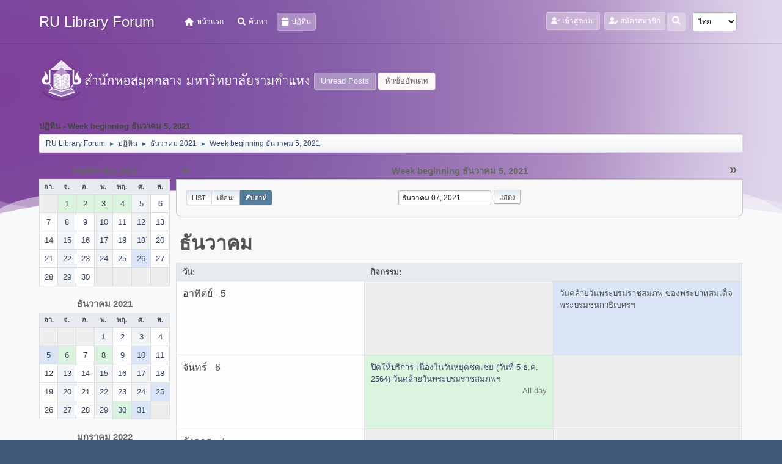

--- FILE ---
content_type: text/html; charset=UTF-8
request_url: https://www.lib.ru.ac.th/forum/index.php?PHPSESSID=3ck61953b8edc3afp1mo0iqg06&action=calendar;viewweek;year=2021;month=12;day=7
body_size: 6878
content:
<!DOCTYPE html>
<html lang="th-TH">
<head>
	<meta charset="UTF-8">
<script type='text/javascript' src='https://www.lib.ru.ac.th/js-google-analytic-inc.js'></script>
	<link rel="stylesheet" href="https://www.lib.ru.ac.th/forum/Themes/Steyle-V2/css/minified_b42c905d208b934dd9cc565838dab764.css?smf212_1719916198">
	<link rel="stylesheet" href="https://use.fontawesome.com/releases/v6.0.0/css/all.css">
	<style>
	img.avatar { max-width: 65px !important; max-height: 65px !important; }
	
	</style>
	<script>
		var smf_theme_url = "https://www.lib.ru.ac.th/forum/Themes/Steyle-V2";
		var smf_default_theme_url = "https://www.lib.ru.ac.th/forum/Themes/default";
		var smf_images_url = "https://www.lib.ru.ac.th/forum/Themes/Steyle-V2/images";
		var smf_smileys_url = "http://www.lib.ru.ac.th/forum/Smileys";
		var smf_smiley_sets = "default,classic,aaron,akyhne,fugue,alienine";
		var smf_smiley_sets_default = "default";
		var smf_avatars_url = "https://www.lib.ru.ac.th/forum/avatars";
		var smf_scripturl = "https://www.lib.ru.ac.th/forum/index.php?PHPSESSID=3ck61953b8edc3afp1mo0iqg06&amp;";
		var smf_iso_case_folding = false;
		var smf_charset = "UTF-8";
		var smf_session_id = "1e915e9ff8e6162b1a2f6cc483f19e77";
		var smf_session_var = "c02b08c";
		var smf_member_id = 0;
		var ajax_notification_text = 'กำลังโหลด...';
		var help_popup_heading_text = 'A little lost? Let me explain:';
		var banned_text = 'ขออภัย, บุคคลทั่วไป คุณถูกแบนจากการใช้บอร์ดนี้';
		var smf_txt_expand = 'Expand';
		var smf_txt_shrink = 'Shrink';
		var smf_quote_expand = false;
		var allow_xhjr_credentials = false;
	</script>
	<script src="https://code.jquery.com/jquery-3.6.0.min.js"></script>
	<script src="https://www.lib.ru.ac.th/forum/Themes/default/scripts/jquery-ui.datepicker.min.js?smf212_1719916198" defer></script>
	<script src="https://www.lib.ru.ac.th/forum/Themes/default/scripts/jquery.datepair.min.js?smf212_1719916198" defer></script>
	<script src="https://www.lib.ru.ac.th/forum/Themes/Steyle-V2/scripts/minified_a9e39a0858d30fbb6740ace26b7dcdae.js?smf212_1719916198"></script>
	<script>
	var smf_you_sure ='คุณแน่ใจหรือไม่?';
	</script>
	<title>ปฏิทิน - Week beginning ธันวาคม 5, 2021</title>
	<meta name="viewport" content="width=device-width, initial-scale=1">
	<meta property="og:site_name" content="RU Library Forum">
	<meta property="og:title" content="ปฏิทิน - Week beginning ธันวาคม 5, 2021">
	<meta property="og:description" content="ปฏิทิน - Week beginning ธันวาคม 5, 2021">
	<meta name="description" content="ปฏิทิน - Week beginning ธันวาคม 5, 2021">
	<meta name="theme-color" content="#557EA0">
	<meta name="robots" content="noindex">
	<link rel="help" href="https://www.lib.ru.ac.th/forum/index.php?PHPSESSID=3ck61953b8edc3afp1mo0iqg06&amp;action=help">
	<link rel="contents" href="https://www.lib.ru.ac.th/forum/index.php?PHPSESSID=3ck61953b8edc3afp1mo0iqg06&amp;">
	<link rel="search" href="https://www.lib.ru.ac.th/forum/index.php?PHPSESSID=3ck61953b8edc3afp1mo0iqg06&amp;action=search">
	<link rel="stylesheet" type="text/css" href="https://www.lib.ru.ac.th/forum/Themes/default/css/BBCode-YouTube2.css" />
</head>
<body id="chrome" class="action_calendar">
		<div class="custom-shape-divider-bottom-1660155424">
    <svg data-name="Layer 1" xmlns="http://www.w3.org/2000/svg" viewBox="0 0 1200 120" preserveAspectRatio="none">
        <path d="M0,0V46.29c47.79,22.2,103.59,32.17,158,28,70.36-5.37,136.33-33.31,206.8-37.5C438.64,32.43,512.34,53.67,583,72.05c69.27,18,138.3,24.88,209.4,13.08,36.15-6,69.85-17.84,104.45-29.34C989.49,25,1113-14.29,1200,52.47V0Z" opacity=".25" class="shape-fill"></path>
        <path d="M0,0V15.81C13,36.92,27.64,56.86,47.69,72.05,99.41,111.27,165,111,224.58,91.58c31.15-10.15,60.09-26.07,89.67-39.8,40.92-19,84.73-46,130.83-49.67,36.26-2.85,70.9,9.42,98.6,31.56,31.77,25.39,62.32,62,103.63,73,40.44,10.79,81.35-6.69,119.13-24.28s75.16-39,116.92-43.05c59.73-5.85,113.28,22.88,168.9,38.84,30.2,8.66,59,6.17,87.09-7.5,22.43-10.89,48-26.93,60.65-49.24V0Z" opacity=".5" class="shape-fill"></path>
        <path d="M0,0V5.63C149.93,59,314.09,71.32,475.83,42.57c43-7.64,84.23-20.12,127.61-26.46,59-8.63,112.48,12.24,165.56,35.4C827.93,77.22,886,95.24,951.2,90c86.53-7,172.46-45.71,248.8-84.81V0Z" class="shape-fill"></path>
    </svg>
</div>
<div id="footerfix">
	<div id="top_section" class="p-nav">
		<div class="inner_wrap p-nav-inner">
		<div class="p-header-logo p-header-logo--image">
			<h1 class="forumtitle">
                            <a class="horizontal-logo text-left" href="https://www.lib.ru.ac.th/forum/index.php?PHPSESSID=3ck61953b8edc3afp1mo0iqg06&amp;"><span class="h4 font-weight-bold align-self-center mb-0 ml-auto">RU Library Forum</span></a>
		    </h1>
			</div>
				<a class="mobile_user_menu">
					<span class="menu_icon"></span>
				</a>
				<div id="main_menu">
					<div id="mobile_user_menu" class="popup_container">
						<div class="popup_window description">
							<div class="popup_heading">Main Menu
								<a href="javascript:void(0);" class="main_icons hide_popup"></a>
							</div>
							
					<ul class="dropmenu menu_nav">
						<li class="button_home">
							<a href="https://www.lib.ru.ac.th/forum/index.php?PHPSESSID=3ck61953b8edc3afp1mo0iqg06&amp;">
								<i class="fa fa-home fa-lg"></i><span class="textmenu">หน้าแรก</span>
							</a>
						</li>
						<li class="button_search">
							<a href="https://www.lib.ru.ac.th/forum/index.php?PHPSESSID=3ck61953b8edc3afp1mo0iqg06&amp;action=search">
								<i class="fa fa-search fa-lg"></i><span class="textmenu">ค้นหา</span>
							</a>
						</li>
						<li class="button_calendar">
							<a class="active" href="https://www.lib.ru.ac.th/forum/index.php?PHPSESSID=3ck61953b8edc3afp1mo0iqg06&amp;action=calendar">
								<i class="fa fa-calendar fa-lg"></i><span class="textmenu">ปฏิทิน</span>
							</a>
						</li>
					</ul><!-- .menu_nav -->
						</div>
					</div>
				</div>
				<div class="p-nav-opposite">
			<ul class="floatleft" id="top_info">
				<li class="button_login">
					<a href="https://www.lib.ru.ac.th/forum/index.php?PHPSESSID=3ck61953b8edc3afp1mo0iqg06&amp;action=login" class="open" onclick="return reqOverlayDiv(this.href, 'เข้าสู่ระบบ', 'login');">
						<i class="fas fa-user-check"></i>
						<span class="textmenu">เข้าสู่ระบบ</span>
					</a>
				</li>
				<li class="button_signup">
					<a href="https://www.lib.ru.ac.th/forum/index.php?PHPSESSID=3ck61953b8edc3afp1mo0iqg06&amp;action=signup" class="open">
						<i class="fas fa-user-edit"></i>
						<span class="textmenu">สมัครสมาชิก</span>
					</a>
				</li>
			</ul>
			<form id="languages_form" method="get" class="floatright">
				<select id="language_select" name="language" onchange="this.form.submit()">
					<option value="thai">ไทย</option>
					<option value="english">English</option>
				</select>
				<noscript>
					<input type="submit" value="Go!">
				</noscript>
			</form>
		<div class="dropdown_search floatright">
        <button onclick="myFunction()" class="dropbtn_search">
	    <i class="fa-solid fa-magnifying-glass"></i>
	   </button>
       <div id="myDropdown" class="dropdown-content_search">
			<form id="search_form" action="https://www.lib.ru.ac.th/forum/index.php?PHPSESSID=3ck61953b8edc3afp1mo0iqg06&amp;action=search2" method="post" class="menu-content" accept-charset="UTF-8">
			  <h3 class="menu-header">ค้นหา</h3>
			  <div class="menu-row">
				<input type="search" class="input" name="search" value="">
		</div>
		<div class="menu-row">
				<select class="select" name="search_selection">
					<option value="all" selected>Entire forum </option>
				</select></div>
		<div class="menu-footer">
				<input type="submit" name="search2" value="ค้นหา" class="button"></div>
				<input type="hidden" name="advanced" value="0">
			</form>
			 </div>
         </div>
		</div><!-- .inner_wrap -->
		</div><!-- .inner_wrap -->
	</div><!-- #top_section -->
	<div id="header">
	<div class="p-title ">
		<a href="https://www.lib.ru.ac.th" target="_blank"><img id="smflogo" src="https://www.lib.ru.ac.th/forum/Themes/Steyle-V2/images/smflogo.png" alt="สำนักหอสมุดกลาง มหาวิทยาลัยรามคำแหง" title="สำนักหอสมุดกลาง มหาวิทยาลัยรามคำแหง"></a>
						<div class="p-title-pageAction">
								<a href="https://www.lib.ru.ac.th/forum/index.php?PHPSESSID=3ck61953b8edc3afp1mo0iqg06&amp;action=unread" class="button button--icon button--icon--bolt" title="แสดงกระทู้ที่ยังไม่ได้อ่าน"><span class="button-text">Unread Posts</span></a>
								<a href="https://www.lib.ru.ac.th/forum/index.php?PHPSESSID=3ck61953b8edc3afp1mo0iqg06&amp;action=unreadreplies" class="button--cta button button--icon button--icon--write" title="แสดงกระทู้ที่ตอบกลับหัวข้อของคุณ"><span class="button-text">หัวข้ออัพเดท</span></a>
						</div>
	</div>
	</div>
	<div id="wrapper">
		<div id="upper_section">
			<div id="inner_section">
				<div class="navigate_section">
					<div class="page-actions"></div>
					<h2 class="page-title">ปฏิทิน - Week beginning ธันวาคม 5, 2021</h2>
					<ul class="crumbs">
						<li>
							<a href="https://www.lib.ru.ac.th/forum/index.php?PHPSESSID=3ck61953b8edc3afp1mo0iqg06&amp;"><span>RU Library Forum</span></a>
						</li>
						<li>
							<span class="dividers"> &#9658; </span>
							<a href="https://www.lib.ru.ac.th/forum/index.php?PHPSESSID=3ck61953b8edc3afp1mo0iqg06&amp;action=calendar"><span>ปฏิทิน</span></a>
						</li>
						<li>
							<span class="dividers"> &#9658; </span>
							<a href="https://www.lib.ru.ac.th/forum/index.php?PHPSESSID=3ck61953b8edc3afp1mo0iqg06&amp;action=calendar;year=2021;month=12"><span>ธันวาคม 2021</span></a>
						</li>
						<li class="last">
							<span class="dividers"> &#9658; </span>
							<a href="https://www.lib.ru.ac.th/forum/index.php?PHPSESSID=3ck61953b8edc3afp1mo0iqg06&amp;action=calendar;viewweek;year=2021;month=12;day=7"><span>Week beginning ธันวาคม 5, 2021</span></a>
						</li>
					</ul>
					<div class="page-details inline_details"></div>
				</div><!-- .navigate_section -->
			</div><!-- #inner_section -->
		</div><!-- #upper_section -->
		<div id="content_section">
			<div id="main_content_section">
		<div id="calendar">
			<div id="month_grid">
				
			<div class="cat_bar">
				<h3 class="catbg centertext largetext">
					<a href="https://www.lib.ru.ac.th/forum/index.php?PHPSESSID=3ck61953b8edc3afp1mo0iqg06&amp;action=calendar;viewweek;year=2021;month=11;day=01">พฤศจิกายน 2021</a>
				</h3>
			</div><!-- .cat_bar -->
			<table class="calendar_table">
				<tr>
					<th class="days" scope="col">อา.</th>
					<th class="days" scope="col">จ.</th>
					<th class="days" scope="col">อ.</th>
					<th class="days" scope="col">พ.</th>
					<th class="days" scope="col">พฤ.</th>
					<th class="days" scope="col">ศ.</th>
					<th class="days" scope="col">ส.</th>
				</tr>
				<tr class="days_wrapper">
					<td class="days disabled">
					</td>
					<td class="days windowbg events">
						<a href="https://www.lib.ru.ac.th/forum/index.php?PHPSESSID=3ck61953b8edc3afp1mo0iqg06&amp;action=calendar;viewweek;year=2021;month=11;day=1"><span class="day_text">1</span></a>
					</td>
					<td class="days windowbg events">
						<a href="https://www.lib.ru.ac.th/forum/index.php?PHPSESSID=3ck61953b8edc3afp1mo0iqg06&amp;action=calendar;viewweek;year=2021;month=11;day=2"><span class="day_text">2</span></a>
					</td>
					<td class="days windowbg events">
						<a href="https://www.lib.ru.ac.th/forum/index.php?PHPSESSID=3ck61953b8edc3afp1mo0iqg06&amp;action=calendar;viewweek;year=2021;month=11;day=3"><span class="day_text">3</span></a>
					</td>
					<td class="days windowbg events">
						<a href="https://www.lib.ru.ac.th/forum/index.php?PHPSESSID=3ck61953b8edc3afp1mo0iqg06&amp;action=calendar;viewweek;year=2021;month=11;day=4"><span class="day_text">4</span></a>
					</td>
					<td class="days windowbg">
						<a href="https://www.lib.ru.ac.th/forum/index.php?PHPSESSID=3ck61953b8edc3afp1mo0iqg06&amp;action=calendar;viewweek;year=2021;month=11;day=5"><span class="day_text">5</span></a>
					</td>
					<td class="days windowbg">
						<a href="https://www.lib.ru.ac.th/forum/index.php?PHPSESSID=3ck61953b8edc3afp1mo0iqg06&amp;action=calendar;viewweek;year=2021;month=11;day=6"><span class="day_text">6</span></a>
					</td>
				</tr>
				<tr class="days_wrapper">
					<td class="days windowbg">
						<a href="https://www.lib.ru.ac.th/forum/index.php?PHPSESSID=3ck61953b8edc3afp1mo0iqg06&amp;action=calendar;viewweek;year=2021;month=11;day=7"><span class="day_text">7</span></a>
					</td>
					<td class="days windowbg">
						<a href="https://www.lib.ru.ac.th/forum/index.php?PHPSESSID=3ck61953b8edc3afp1mo0iqg06&amp;action=calendar;viewweek;year=2021;month=11;day=8"><span class="day_text">8</span></a>
					</td>
					<td class="days windowbg">
						<a href="https://www.lib.ru.ac.th/forum/index.php?PHPSESSID=3ck61953b8edc3afp1mo0iqg06&amp;action=calendar;viewweek;year=2021;month=11;day=9"><span class="day_text">9</span></a>
					</td>
					<td class="days windowbg">
						<a href="https://www.lib.ru.ac.th/forum/index.php?PHPSESSID=3ck61953b8edc3afp1mo0iqg06&amp;action=calendar;viewweek;year=2021;month=11;day=10"><span class="day_text">10</span></a>
					</td>
					<td class="days windowbg">
						<a href="https://www.lib.ru.ac.th/forum/index.php?PHPSESSID=3ck61953b8edc3afp1mo0iqg06&amp;action=calendar;viewweek;year=2021;month=11;day=11"><span class="day_text">11</span></a>
					</td>
					<td class="days windowbg">
						<a href="https://www.lib.ru.ac.th/forum/index.php?PHPSESSID=3ck61953b8edc3afp1mo0iqg06&amp;action=calendar;viewweek;year=2021;month=11;day=12"><span class="day_text">12</span></a>
					</td>
					<td class="days windowbg">
						<a href="https://www.lib.ru.ac.th/forum/index.php?PHPSESSID=3ck61953b8edc3afp1mo0iqg06&amp;action=calendar;viewweek;year=2021;month=11;day=13"><span class="day_text">13</span></a>
					</td>
				</tr>
				<tr class="days_wrapper">
					<td class="days windowbg">
						<a href="https://www.lib.ru.ac.th/forum/index.php?PHPSESSID=3ck61953b8edc3afp1mo0iqg06&amp;action=calendar;viewweek;year=2021;month=11;day=14"><span class="day_text">14</span></a>
					</td>
					<td class="days windowbg">
						<a href="https://www.lib.ru.ac.th/forum/index.php?PHPSESSID=3ck61953b8edc3afp1mo0iqg06&amp;action=calendar;viewweek;year=2021;month=11;day=15"><span class="day_text">15</span></a>
					</td>
					<td class="days windowbg">
						<a href="https://www.lib.ru.ac.th/forum/index.php?PHPSESSID=3ck61953b8edc3afp1mo0iqg06&amp;action=calendar;viewweek;year=2021;month=11;day=16"><span class="day_text">16</span></a>
					</td>
					<td class="days windowbg">
						<a href="https://www.lib.ru.ac.th/forum/index.php?PHPSESSID=3ck61953b8edc3afp1mo0iqg06&amp;action=calendar;viewweek;year=2021;month=11;day=17"><span class="day_text">17</span></a>
					</td>
					<td class="days windowbg">
						<a href="https://www.lib.ru.ac.th/forum/index.php?PHPSESSID=3ck61953b8edc3afp1mo0iqg06&amp;action=calendar;viewweek;year=2021;month=11;day=18"><span class="day_text">18</span></a>
					</td>
					<td class="days windowbg">
						<a href="https://www.lib.ru.ac.th/forum/index.php?PHPSESSID=3ck61953b8edc3afp1mo0iqg06&amp;action=calendar;viewweek;year=2021;month=11;day=19"><span class="day_text">19</span></a>
					</td>
					<td class="days windowbg">
						<a href="https://www.lib.ru.ac.th/forum/index.php?PHPSESSID=3ck61953b8edc3afp1mo0iqg06&amp;action=calendar;viewweek;year=2021;month=11;day=20"><span class="day_text">20</span></a>
					</td>
				</tr>
				<tr class="days_wrapper">
					<td class="days windowbg">
						<a href="https://www.lib.ru.ac.th/forum/index.php?PHPSESSID=3ck61953b8edc3afp1mo0iqg06&amp;action=calendar;viewweek;year=2021;month=11;day=21"><span class="day_text">21</span></a>
					</td>
					<td class="days windowbg">
						<a href="https://www.lib.ru.ac.th/forum/index.php?PHPSESSID=3ck61953b8edc3afp1mo0iqg06&amp;action=calendar;viewweek;year=2021;month=11;day=22"><span class="day_text">22</span></a>
					</td>
					<td class="days windowbg">
						<a href="https://www.lib.ru.ac.th/forum/index.php?PHPSESSID=3ck61953b8edc3afp1mo0iqg06&amp;action=calendar;viewweek;year=2021;month=11;day=23"><span class="day_text">23</span></a>
					</td>
					<td class="days windowbg">
						<a href="https://www.lib.ru.ac.th/forum/index.php?PHPSESSID=3ck61953b8edc3afp1mo0iqg06&amp;action=calendar;viewweek;year=2021;month=11;day=24"><span class="day_text">24</span></a>
					</td>
					<td class="days windowbg">
						<a href="https://www.lib.ru.ac.th/forum/index.php?PHPSESSID=3ck61953b8edc3afp1mo0iqg06&amp;action=calendar;viewweek;year=2021;month=11;day=25"><span class="day_text">25</span></a>
					</td>
					<td class="days windowbg holidays">
						<a href="https://www.lib.ru.ac.th/forum/index.php?PHPSESSID=3ck61953b8edc3afp1mo0iqg06&amp;action=calendar;viewweek;year=2021;month=11;day=26"><span class="day_text">26</span></a>
					</td>
					<td class="days windowbg">
						<a href="https://www.lib.ru.ac.th/forum/index.php?PHPSESSID=3ck61953b8edc3afp1mo0iqg06&amp;action=calendar;viewweek;year=2021;month=11;day=27"><span class="day_text">27</span></a>
					</td>
				</tr>
				<tr class="days_wrapper">
					<td class="days windowbg">
						<a href="https://www.lib.ru.ac.th/forum/index.php?PHPSESSID=3ck61953b8edc3afp1mo0iqg06&amp;action=calendar;viewweek;year=2021;month=11;day=28"><span class="day_text">28</span></a>
					</td>
					<td class="days windowbg">
						<a href="https://www.lib.ru.ac.th/forum/index.php?PHPSESSID=3ck61953b8edc3afp1mo0iqg06&amp;action=calendar;viewweek;year=2021;month=11;day=29"><span class="day_text">29</span></a>
					</td>
					<td class="days windowbg">
						<a href="https://www.lib.ru.ac.th/forum/index.php?PHPSESSID=3ck61953b8edc3afp1mo0iqg06&amp;action=calendar;viewweek;year=2021;month=11;day=30"><span class="day_text">30</span></a>
					</td>
					<td class="days disabled">
					</td>
					<td class="days disabled">
					</td>
					<td class="days disabled">
					</td>
					<td class="days disabled">
					</td>
				</tr>
			</table>
				
			<div class="cat_bar">
				<h3 class="catbg centertext largetext">
					<a href="https://www.lib.ru.ac.th/forum/index.php?PHPSESSID=3ck61953b8edc3afp1mo0iqg06&amp;action=calendar;viewweek;year=2021;month=12;day=07">ธันวาคม 2021</a>
				</h3>
			</div><!-- .cat_bar -->
			<table class="calendar_table">
				<tr>
					<th class="days" scope="col">อา.</th>
					<th class="days" scope="col">จ.</th>
					<th class="days" scope="col">อ.</th>
					<th class="days" scope="col">พ.</th>
					<th class="days" scope="col">พฤ.</th>
					<th class="days" scope="col">ศ.</th>
					<th class="days" scope="col">ส.</th>
				</tr>
				<tr class="days_wrapper">
					<td class="days disabled">
					</td>
					<td class="days disabled">
					</td>
					<td class="days disabled">
					</td>
					<td class="days windowbg">
						<a href="https://www.lib.ru.ac.th/forum/index.php?PHPSESSID=3ck61953b8edc3afp1mo0iqg06&amp;action=calendar;viewweek;year=2021;month=12;day=1"><span class="day_text">1</span></a>
					</td>
					<td class="days windowbg">
						<a href="https://www.lib.ru.ac.th/forum/index.php?PHPSESSID=3ck61953b8edc3afp1mo0iqg06&amp;action=calendar;viewweek;year=2021;month=12;day=2"><span class="day_text">2</span></a>
					</td>
					<td class="days windowbg">
						<a href="https://www.lib.ru.ac.th/forum/index.php?PHPSESSID=3ck61953b8edc3afp1mo0iqg06&amp;action=calendar;viewweek;year=2021;month=12;day=3"><span class="day_text">3</span></a>
					</td>
					<td class="days windowbg">
						<a href="https://www.lib.ru.ac.th/forum/index.php?PHPSESSID=3ck61953b8edc3afp1mo0iqg06&amp;action=calendar;viewweek;year=2021;month=12;day=4"><span class="day_text">4</span></a>
					</td>
				</tr>
				<tr class="days_wrapper">
					<td class="days windowbg holidays">
						<a href="https://www.lib.ru.ac.th/forum/index.php?PHPSESSID=3ck61953b8edc3afp1mo0iqg06&amp;action=calendar;viewweek;year=2021;month=12;day=5"><span class="day_text">5</span></a>
					</td>
					<td class="days windowbg events">
						<a href="https://www.lib.ru.ac.th/forum/index.php?PHPSESSID=3ck61953b8edc3afp1mo0iqg06&amp;action=calendar;viewweek;year=2021;month=12;day=6"><span class="day_text">6</span></a>
					</td>
					<td class="days windowbg">
						<a href="https://www.lib.ru.ac.th/forum/index.php?PHPSESSID=3ck61953b8edc3afp1mo0iqg06&amp;action=calendar;viewweek;year=2021;month=12;day=7"><span class="day_text">7</span></a>
					</td>
					<td class="days windowbg events">
						<a href="https://www.lib.ru.ac.th/forum/index.php?PHPSESSID=3ck61953b8edc3afp1mo0iqg06&amp;action=calendar;viewweek;year=2021;month=12;day=8"><span class="day_text">8</span></a>
					</td>
					<td class="days windowbg">
						<a href="https://www.lib.ru.ac.th/forum/index.php?PHPSESSID=3ck61953b8edc3afp1mo0iqg06&amp;action=calendar;viewweek;year=2021;month=12;day=9"><span class="day_text">9</span></a>
					</td>
					<td class="days windowbg events holidays">
						<a href="https://www.lib.ru.ac.th/forum/index.php?PHPSESSID=3ck61953b8edc3afp1mo0iqg06&amp;action=calendar;viewweek;year=2021;month=12;day=10"><span class="day_text">10</span></a>
					</td>
					<td class="days windowbg">
						<a href="https://www.lib.ru.ac.th/forum/index.php?PHPSESSID=3ck61953b8edc3afp1mo0iqg06&amp;action=calendar;viewweek;year=2021;month=12;day=11"><span class="day_text">11</span></a>
					</td>
				</tr>
				<tr class="days_wrapper">
					<td class="days windowbg">
						<a href="https://www.lib.ru.ac.th/forum/index.php?PHPSESSID=3ck61953b8edc3afp1mo0iqg06&amp;action=calendar;viewweek;year=2021;month=12;day=12"><span class="day_text">12</span></a>
					</td>
					<td class="days windowbg">
						<a href="https://www.lib.ru.ac.th/forum/index.php?PHPSESSID=3ck61953b8edc3afp1mo0iqg06&amp;action=calendar;viewweek;year=2021;month=12;day=13"><span class="day_text">13</span></a>
					</td>
					<td class="days windowbg">
						<a href="https://www.lib.ru.ac.th/forum/index.php?PHPSESSID=3ck61953b8edc3afp1mo0iqg06&amp;action=calendar;viewweek;year=2021;month=12;day=14"><span class="day_text">14</span></a>
					</td>
					<td class="days windowbg">
						<a href="https://www.lib.ru.ac.th/forum/index.php?PHPSESSID=3ck61953b8edc3afp1mo0iqg06&amp;action=calendar;viewweek;year=2021;month=12;day=15"><span class="day_text">15</span></a>
					</td>
					<td class="days windowbg">
						<a href="https://www.lib.ru.ac.th/forum/index.php?PHPSESSID=3ck61953b8edc3afp1mo0iqg06&amp;action=calendar;viewweek;year=2021;month=12;day=16"><span class="day_text">16</span></a>
					</td>
					<td class="days windowbg">
						<a href="https://www.lib.ru.ac.th/forum/index.php?PHPSESSID=3ck61953b8edc3afp1mo0iqg06&amp;action=calendar;viewweek;year=2021;month=12;day=17"><span class="day_text">17</span></a>
					</td>
					<td class="days windowbg">
						<a href="https://www.lib.ru.ac.th/forum/index.php?PHPSESSID=3ck61953b8edc3afp1mo0iqg06&amp;action=calendar;viewweek;year=2021;month=12;day=18"><span class="day_text">18</span></a>
					</td>
				</tr>
				<tr class="days_wrapper">
					<td class="days windowbg">
						<a href="https://www.lib.ru.ac.th/forum/index.php?PHPSESSID=3ck61953b8edc3afp1mo0iqg06&amp;action=calendar;viewweek;year=2021;month=12;day=19"><span class="day_text">19</span></a>
					</td>
					<td class="days windowbg">
						<a href="https://www.lib.ru.ac.th/forum/index.php?PHPSESSID=3ck61953b8edc3afp1mo0iqg06&amp;action=calendar;viewweek;year=2021;month=12;day=20"><span class="day_text">20</span></a>
					</td>
					<td class="days windowbg">
						<a href="https://www.lib.ru.ac.th/forum/index.php?PHPSESSID=3ck61953b8edc3afp1mo0iqg06&amp;action=calendar;viewweek;year=2021;month=12;day=21"><span class="day_text">21</span></a>
					</td>
					<td class="days windowbg">
						<a href="https://www.lib.ru.ac.th/forum/index.php?PHPSESSID=3ck61953b8edc3afp1mo0iqg06&amp;action=calendar;viewweek;year=2021;month=12;day=22"><span class="day_text">22</span></a>
					</td>
					<td class="days windowbg">
						<a href="https://www.lib.ru.ac.th/forum/index.php?PHPSESSID=3ck61953b8edc3afp1mo0iqg06&amp;action=calendar;viewweek;year=2021;month=12;day=23"><span class="day_text">23</span></a>
					</td>
					<td class="days windowbg">
						<a href="https://www.lib.ru.ac.th/forum/index.php?PHPSESSID=3ck61953b8edc3afp1mo0iqg06&amp;action=calendar;viewweek;year=2021;month=12;day=24"><span class="day_text">24</span></a>
					</td>
					<td class="days windowbg holidays">
						<a href="https://www.lib.ru.ac.th/forum/index.php?PHPSESSID=3ck61953b8edc3afp1mo0iqg06&amp;action=calendar;viewweek;year=2021;month=12;day=25"><span class="day_text">25</span></a>
					</td>
				</tr>
				<tr class="days_wrapper">
					<td class="days windowbg">
						<a href="https://www.lib.ru.ac.th/forum/index.php?PHPSESSID=3ck61953b8edc3afp1mo0iqg06&amp;action=calendar;viewweek;year=2021;month=12;day=26"><span class="day_text">26</span></a>
					</td>
					<td class="days windowbg">
						<a href="https://www.lib.ru.ac.th/forum/index.php?PHPSESSID=3ck61953b8edc3afp1mo0iqg06&amp;action=calendar;viewweek;year=2021;month=12;day=27"><span class="day_text">27</span></a>
					</td>
					<td class="days windowbg">
						<a href="https://www.lib.ru.ac.th/forum/index.php?PHPSESSID=3ck61953b8edc3afp1mo0iqg06&amp;action=calendar;viewweek;year=2021;month=12;day=28"><span class="day_text">28</span></a>
					</td>
					<td class="days windowbg">
						<a href="https://www.lib.ru.ac.th/forum/index.php?PHPSESSID=3ck61953b8edc3afp1mo0iqg06&amp;action=calendar;viewweek;year=2021;month=12;day=29"><span class="day_text">29</span></a>
					</td>
					<td class="days windowbg events">
						<a href="https://www.lib.ru.ac.th/forum/index.php?PHPSESSID=3ck61953b8edc3afp1mo0iqg06&amp;action=calendar;viewweek;year=2021;month=12;day=30"><span class="day_text">30</span></a>
					</td>
					<td class="days windowbg events holidays">
						<a href="https://www.lib.ru.ac.th/forum/index.php?PHPSESSID=3ck61953b8edc3afp1mo0iqg06&amp;action=calendar;viewweek;year=2021;month=12;day=31"><span class="day_text">31</span></a>
					</td>
					<td class="days disabled">
					</td>
				</tr>
			</table>
				
			<div class="cat_bar">
				<h3 class="catbg centertext largetext">
					<a href="https://www.lib.ru.ac.th/forum/index.php?PHPSESSID=3ck61953b8edc3afp1mo0iqg06&amp;action=calendar;viewweek;year=2022;month=1;day=01">มกราคม 2022</a>
				</h3>
			</div><!-- .cat_bar -->
			<table class="calendar_table">
				<tr>
					<th class="days" scope="col">อา.</th>
					<th class="days" scope="col">จ.</th>
					<th class="days" scope="col">อ.</th>
					<th class="days" scope="col">พ.</th>
					<th class="days" scope="col">พฤ.</th>
					<th class="days" scope="col">ศ.</th>
					<th class="days" scope="col">ส.</th>
				</tr>
				<tr class="days_wrapper">
					<td class="days disabled">
					</td>
					<td class="days disabled">
					</td>
					<td class="days disabled">
					</td>
					<td class="days disabled">
					</td>
					<td class="days disabled">
					</td>
					<td class="days disabled">
					</td>
					<td class="days windowbg events holidays">
						<a href="https://www.lib.ru.ac.th/forum/index.php?PHPSESSID=3ck61953b8edc3afp1mo0iqg06&amp;action=calendar;viewweek;year=2022;month=1;day=1"><span class="day_text">1</span></a>
					</td>
				</tr>
				<tr class="days_wrapper">
					<td class="days windowbg events">
						<a href="https://www.lib.ru.ac.th/forum/index.php?PHPSESSID=3ck61953b8edc3afp1mo0iqg06&amp;action=calendar;viewweek;year=2022;month=1;day=2"><span class="day_text">2</span></a>
					</td>
					<td class="days windowbg events">
						<a href="https://www.lib.ru.ac.th/forum/index.php?PHPSESSID=3ck61953b8edc3afp1mo0iqg06&amp;action=calendar;viewweek;year=2022;month=1;day=3"><span class="day_text">3</span></a>
					</td>
					<td class="days windowbg events">
						<a href="https://www.lib.ru.ac.th/forum/index.php?PHPSESSID=3ck61953b8edc3afp1mo0iqg06&amp;action=calendar;viewweek;year=2022;month=1;day=4"><span class="day_text">4</span></a>
					</td>
					<td class="days windowbg events">
						<a href="https://www.lib.ru.ac.th/forum/index.php?PHPSESSID=3ck61953b8edc3afp1mo0iqg06&amp;action=calendar;viewweek;year=2022;month=1;day=5"><span class="day_text">5</span></a>
					</td>
					<td class="days windowbg events">
						<a href="https://www.lib.ru.ac.th/forum/index.php?PHPSESSID=3ck61953b8edc3afp1mo0iqg06&amp;action=calendar;viewweek;year=2022;month=1;day=6"><span class="day_text">6</span></a>
					</td>
					<td class="days windowbg events">
						<a href="https://www.lib.ru.ac.th/forum/index.php?PHPSESSID=3ck61953b8edc3afp1mo0iqg06&amp;action=calendar;viewweek;year=2022;month=1;day=7"><span class="day_text">7</span></a>
					</td>
					<td class="days windowbg events">
						<a href="https://www.lib.ru.ac.th/forum/index.php?PHPSESSID=3ck61953b8edc3afp1mo0iqg06&amp;action=calendar;viewweek;year=2022;month=1;day=8"><span class="day_text">8</span></a>
					</td>
				</tr>
				<tr class="days_wrapper">
					<td class="days windowbg events">
						<a href="https://www.lib.ru.ac.th/forum/index.php?PHPSESSID=3ck61953b8edc3afp1mo0iqg06&amp;action=calendar;viewweek;year=2022;month=1;day=9"><span class="day_text">9</span></a>
					</td>
					<td class="days windowbg events">
						<a href="https://www.lib.ru.ac.th/forum/index.php?PHPSESSID=3ck61953b8edc3afp1mo0iqg06&amp;action=calendar;viewweek;year=2022;month=1;day=10"><span class="day_text">10</span></a>
					</td>
					<td class="days windowbg events">
						<a href="https://www.lib.ru.ac.th/forum/index.php?PHPSESSID=3ck61953b8edc3afp1mo0iqg06&amp;action=calendar;viewweek;year=2022;month=1;day=11"><span class="day_text">11</span></a>
					</td>
					<td class="days windowbg events">
						<a href="https://www.lib.ru.ac.th/forum/index.php?PHPSESSID=3ck61953b8edc3afp1mo0iqg06&amp;action=calendar;viewweek;year=2022;month=1;day=12"><span class="day_text">12</span></a>
					</td>
					<td class="days windowbg events">
						<a href="https://www.lib.ru.ac.th/forum/index.php?PHPSESSID=3ck61953b8edc3afp1mo0iqg06&amp;action=calendar;viewweek;year=2022;month=1;day=13"><span class="day_text">13</span></a>
					</td>
					<td class="days windowbg events">
						<a href="https://www.lib.ru.ac.th/forum/index.php?PHPSESSID=3ck61953b8edc3afp1mo0iqg06&amp;action=calendar;viewweek;year=2022;month=1;day=14"><span class="day_text">14</span></a>
					</td>
					<td class="days windowbg events">
						<a href="https://www.lib.ru.ac.th/forum/index.php?PHPSESSID=3ck61953b8edc3afp1mo0iqg06&amp;action=calendar;viewweek;year=2022;month=1;day=15"><span class="day_text">15</span></a>
					</td>
				</tr>
				<tr class="days_wrapper">
					<td class="days windowbg events holidays">
						<a href="https://www.lib.ru.ac.th/forum/index.php?PHPSESSID=3ck61953b8edc3afp1mo0iqg06&amp;action=calendar;viewweek;year=2022;month=1;day=16"><span class="day_text">16</span></a>
					</td>
					<td class="days windowbg events holidays">
						<a href="https://www.lib.ru.ac.th/forum/index.php?PHPSESSID=3ck61953b8edc3afp1mo0iqg06&amp;action=calendar;viewweek;year=2022;month=1;day=17"><span class="day_text">17</span></a>
					</td>
					<td class="days windowbg events">
						<a href="https://www.lib.ru.ac.th/forum/index.php?PHPSESSID=3ck61953b8edc3afp1mo0iqg06&amp;action=calendar;viewweek;year=2022;month=1;day=18"><span class="day_text">18</span></a>
					</td>
					<td class="days windowbg events">
						<a href="https://www.lib.ru.ac.th/forum/index.php?PHPSESSID=3ck61953b8edc3afp1mo0iqg06&amp;action=calendar;viewweek;year=2022;month=1;day=19"><span class="day_text">19</span></a>
					</td>
					<td class="days windowbg events">
						<a href="https://www.lib.ru.ac.th/forum/index.php?PHPSESSID=3ck61953b8edc3afp1mo0iqg06&amp;action=calendar;viewweek;year=2022;month=1;day=20"><span class="day_text">20</span></a>
					</td>
					<td class="days windowbg events">
						<a href="https://www.lib.ru.ac.th/forum/index.php?PHPSESSID=3ck61953b8edc3afp1mo0iqg06&amp;action=calendar;viewweek;year=2022;month=1;day=21"><span class="day_text">21</span></a>
					</td>
					<td class="days windowbg events">
						<a href="https://www.lib.ru.ac.th/forum/index.php?PHPSESSID=3ck61953b8edc3afp1mo0iqg06&amp;action=calendar;viewweek;year=2022;month=1;day=22"><span class="day_text">22</span></a>
					</td>
				</tr>
				<tr class="days_wrapper">
					<td class="days windowbg events">
						<a href="https://www.lib.ru.ac.th/forum/index.php?PHPSESSID=3ck61953b8edc3afp1mo0iqg06&amp;action=calendar;viewweek;year=2022;month=1;day=23"><span class="day_text">23</span></a>
					</td>
					<td class="days windowbg events">
						<a href="https://www.lib.ru.ac.th/forum/index.php?PHPSESSID=3ck61953b8edc3afp1mo0iqg06&amp;action=calendar;viewweek;year=2022;month=1;day=24"><span class="day_text">24</span></a>
					</td>
					<td class="days windowbg events">
						<a href="https://www.lib.ru.ac.th/forum/index.php?PHPSESSID=3ck61953b8edc3afp1mo0iqg06&amp;action=calendar;viewweek;year=2022;month=1;day=25"><span class="day_text">25</span></a>
					</td>
					<td class="days windowbg events">
						<a href="https://www.lib.ru.ac.th/forum/index.php?PHPSESSID=3ck61953b8edc3afp1mo0iqg06&amp;action=calendar;viewweek;year=2022;month=1;day=26"><span class="day_text">26</span></a>
					</td>
					<td class="days windowbg events">
						<a href="https://www.lib.ru.ac.th/forum/index.php?PHPSESSID=3ck61953b8edc3afp1mo0iqg06&amp;action=calendar;viewweek;year=2022;month=1;day=27"><span class="day_text">27</span></a>
					</td>
					<td class="days windowbg events">
						<a href="https://www.lib.ru.ac.th/forum/index.php?PHPSESSID=3ck61953b8edc3afp1mo0iqg06&amp;action=calendar;viewweek;year=2022;month=1;day=28"><span class="day_text">28</span></a>
					</td>
					<td class="days windowbg events">
						<a href="https://www.lib.ru.ac.th/forum/index.php?PHPSESSID=3ck61953b8edc3afp1mo0iqg06&amp;action=calendar;viewweek;year=2022;month=1;day=29"><span class="day_text">29</span></a>
					</td>
				</tr>
				<tr class="days_wrapper">
					<td class="days windowbg events">
						<a href="https://www.lib.ru.ac.th/forum/index.php?PHPSESSID=3ck61953b8edc3afp1mo0iqg06&amp;action=calendar;viewweek;year=2022;month=1;day=30"><span class="day_text">30</span></a>
					</td>
					<td class="days windowbg events">
						<a href="https://www.lib.ru.ac.th/forum/index.php?PHPSESSID=3ck61953b8edc3afp1mo0iqg06&amp;action=calendar;viewweek;year=2022;month=1;day=31"><span class="day_text">31</span></a>
					</td>
					<td class="days disabled">
					</td>
					<td class="days disabled">
					</td>
					<td class="days disabled">
					</td>
					<td class="days disabled">
					</td>
					<td class="days disabled">
					</td>
				</tr>
			</table>
			</div>
			<div id="main_grid">
				
				<div class="cat_bar">
					<h3 class="catbg centertext largetext">
						<span class="floatleft">
							<a href="https://www.lib.ru.ac.th/forum/index.php?PHPSESSID=3ck61953b8edc3afp1mo0iqg06&amp;action=calendar;viewweek;year=2021;month=11;day=30">&#171;</a>
						</span>
						<span class="floatright">
							<a href="https://www.lib.ru.ac.th/forum/index.php?PHPSESSID=3ck61953b8edc3afp1mo0iqg06&amp;action=calendar;viewweek;year=2021;month=12;day=14">&#187;</a>
						</span>Week beginning ธันวาคม 5, 2021
					</h3>
				</div><!-- .cat_bar -->
		<div class="calendar_top roundframe noup">
			<div id="calendar_viewselector" class="buttonrow floatleft">
				<a href="https://www.lib.ru.ac.th/forum/index.php?PHPSESSID=3ck61953b8edc3afp1mo0iqg06&amp;action=calendar;viewlist;year=2021;month=12;day=7" class="button">List</a>
				<a href="https://www.lib.ru.ac.th/forum/index.php?PHPSESSID=3ck61953b8edc3afp1mo0iqg06&amp;action=calendar;viewmonth;year=2021;month=12;day=7" class="button">เดือน:</a>
				<a href="https://www.lib.ru.ac.th/forum/index.php?PHPSESSID=3ck61953b8edc3afp1mo0iqg06&amp;action=calendar;viewweek;year=2021;month=12;day=7" class="button active">สัปดาห์</a>
			</div>
			
			<form action="https://www.lib.ru.ac.th/forum/index.php?PHPSESSID=3ck61953b8edc3afp1mo0iqg06&amp;action=calendar;viewweek" id="calendar_navigation" method="post" accept-charset="UTF-8">
				<input type="text" name="start_date" id="start_date" value="ธันวาคม 07, 2021" tabindex="1" class="date_input start" data-type="date">
				<input type="submit" class="button" style="float:none" id="view_button" value="แสดง">
			</form>
		</div><!-- .calendar_top -->
				<div class="week_month_title">
					<a href="https://www.lib.ru.ac.th/forum/index.php?PHPSESSID=3ck61953b8edc3afp1mo0iqg06&amp;action=calendar;month=12">
						ธันวาคม
					</a>
				</div>
				<table class="table_grid calendar_week">
					<tr>
						<th class="days" scope="col">วัน:</th>
						<th class="days" scope="col">กิจกรรม:</th>
						<th class="days" scope="col"></th>
					</tr>
					<tr class="days_wrapper">
						<td class="days windowbg act_day">อาทิตย์ - 5
						</td>
						<td class="days windowbg disabled event_col" data-css-prefix="กิจกรรม: None">
							</td>
						<td class="days windowbg holidays holiday_col" data-css-prefix=" ">วันคล้ายวันพระบรมราชสมภพ ของพระบาทสมเด็จพระบรมชนกาธิเบศรฯ
							</td>
					</tr>
					<tr class="days_wrapper">
						<td class="days windowbg act_day">จันทร์ - 6
						</td>
						<td class="days windowbg events event_col" data-css-prefix="กิจกรรม: ">
								<div class="event_wrapper"><a href="https://www.lib.ru.ac.th/forum/index.php?PHPSESSID=3ck61953b8edc3afp1mo0iqg06&amp;topic=8120.0">ปิดให้บริการ เนื่องในวันหยุดชดเชย (วันที่ 5 ธ.ค. 2564) วันคล้ายวันพระบรมราชสมภพฯ</a><br>
									<span class="event_time floatright">All day
									</span>
								</div><!-- .event_wrapper -->
							</td>
						<td class="days windowbg disabled holiday_col" data-css-prefix=" ">
							</td>
					</tr>
					<tr class="days_wrapper">
						<td class="days windowbg act_day">อังคาร - 7
						</td>
						<td class="days windowbg disabled event_col" data-css-prefix="กิจกรรม: None">
							</td>
						<td class="days windowbg disabled holiday_col" data-css-prefix=" ">
							</td>
					</tr>
					<tr class="days_wrapper">
						<td class="days windowbg act_day">พุธ - 8
						</td>
						<td class="days windowbg events event_col" data-css-prefix="กิจกรรม: ">
								<div class="event_wrapper"><a href="https://www.lib.ru.ac.th/forum/index.php?PHPSESSID=3ck61953b8edc3afp1mo0iqg06&amp;topic=8121.0">เวลา 16.30 - 18.00 น. บริการออนไลน์ฯ ไม่สามารถใช้งานได้</a><br>
									<span class="event_time floatright">All day
									</span>
								</div><!-- .event_wrapper -->
							</td>
						<td class="days windowbg disabled holiday_col" data-css-prefix=" ">
							</td>
					</tr>
					<tr class="days_wrapper">
						<td class="days windowbg act_day">พฤหัสบดี - 9
						</td>
						<td class="days windowbg disabled event_col" data-css-prefix="กิจกรรม: None">
							</td>
						<td class="days windowbg disabled holiday_col" data-css-prefix=" ">
							</td>
					</tr>
					<tr class="days_wrapper">
						<td class="days windowbg act_day">ศุกร์ - 10
						</td>
						<td class="days windowbg events event_col" data-css-prefix="กิจกรรม: ">
								<div class="event_wrapper"><a href="https://www.lib.ru.ac.th/forum/index.php?PHPSESSID=3ck61953b8edc3afp1mo0iqg06&amp;topic=8122.0">ปิดให้บริการ เนื่องในวันพระราชทานรัฐธรรมนูญ</a><br>
									<span class="event_time floatright">All day
									</span>
								</div><!-- .event_wrapper -->
							</td>
						<td class="days windowbg holidays holiday_col" data-css-prefix=" ">วันพระราชทานรัฐธรรมนูญ (Constitution Day)
							</td>
					</tr>
					<tr class="days_wrapper">
						<td class="days windowbg act_day">เสาร์ - 11
						</td>
						<td class="days windowbg disabled event_col" data-css-prefix="กิจกรรม: None">
							</td>
						<td class="days windowbg disabled holiday_col" data-css-prefix=" ">
							</td>
					</tr>
				</table>
			</div>
		</div><!-- #calendar -->
			</div><!-- #main_content_section -->
		</div><!-- #content_section -->
	</div><!-- #wrapper -->
</div><!-- #footerfix -->
	<div id="footer">
	<div class="custom-shape-divider-top-1660156928">
    <svg data-name="Layer 1" xmlns="http://www.w3.org/2000/svg" viewBox="0 0 1200 120" preserveAspectRatio="none">
        <path d="M0,0V46.29c47.79,22.2,103.59,32.17,158,28,70.36-5.37,136.33-33.31,206.8-37.5C438.64,32.43,512.34,53.67,583,72.05c69.27,18,138.3,24.88,209.4,13.08,36.15-6,69.85-17.84,104.45-29.34C989.49,25,1113-14.29,1200,52.47V0Z" opacity=".25" class="shape-fill"></path>
        <path d="M0,0V15.81C13,36.92,27.64,56.86,47.69,72.05,99.41,111.27,165,111,224.58,91.58c31.15-10.15,60.09-26.07,89.67-39.8,40.92-19,84.73-46,130.83-49.67,36.26-2.85,70.9,9.42,98.6,31.56,31.77,25.39,62.32,62,103.63,73,40.44,10.79,81.35-6.69,119.13-24.28s75.16-39,116.92-43.05c59.73-5.85,113.28,22.88,168.9,38.84,30.2,8.66,59,6.17,87.09-7.5,22.43-10.89,48-26.93,60.65-49.24V0Z" opacity=".5" class="shape-fill"></path>
        <path d="M0,0V5.63C149.93,59,314.09,71.32,475.83,42.57c43-7.64,84.23-20.12,127.61-26.46,59-8.63,112.48,12.24,165.56,35.4C827.93,77.22,886,95.24,951.2,90c86.53-7,172.46-45.71,248.8-84.81V0Z" class="shape-fill"></path>
    </svg>
</div>
<div class="footer-bottom">
		<div class="inner_wrap">
		<ul>
			<li class="floatright"><a href="https://www.lib.ru.ac.th/forum/index.php?PHPSESSID=3ck61953b8edc3afp1mo0iqg06&amp;action=help">ช่วยเหลือ</a> | <a href="https://www.lib.ru.ac.th/forum/index.php?PHPSESSID=3ck61953b8edc3afp1mo0iqg06&amp;action=agreement">Terms and Rules</a> | <a href="#top_section">ขึ้นบน &#9650;</a></li>
			<li class="copyright"><a href="https://www.lib.ru.ac.th/forum/index.php?PHPSESSID=3ck61953b8edc3afp1mo0iqg06&amp;action=credits" title="Simple Machines Forum" target="_blank" class="new_win">SMF 2.1.2</a> |
 <a href="http://www.simplemachines.org/about/smf/license.php" title="License" target="_blank" class="new_win">SMF &copy; 2016</a>, <a href="http://www.simplemachines.org" title="Simple Machines" target="_blank" class="new_win">Simple Machines</a> <span style="font-size: 1em; color: #fa897b;"><i class="fas fa-heart"></i></span> Theme by <a href="https://webtiryaki.com" target="_blank" rel="noopener">Webtiryaki</a></li>
		</ul>
		<p>Page created in 0.074 seconds with 18 queries.</p>
	</div>
		</div>
	</div><!-- #footer -->
<script>
window.addEventListener("DOMContentLoaded", function() {
	function triggerCron()
	{
		$.get('https://www.lib.ru.ac.th/forum' + "/cron.php?ts=1769318460");
	}
	window.setTimeout(triggerCron, 1);
	$("#calendar_navigation .date_input").datepicker({
		dateFormat: "MM dd, yy",
		autoSize: true,
		isRTL: false,
		constrainInput: true,
		showAnim: "",
		showButtonPanel: false,
		yearRange: "2012:2030",
		hideIfNoPrevNext: true,
		monthNames: ["มกราคม", "กุมภาพันธ์", "มีนาคม", "เมษายน", "พฤษภาคม", "มิถุนายน", "กรกฎาคม", "สิงหาคม", "กันยายน", "ตุลาคม", "พฤศจิกายน", "ธันวาคม"],
		monthNamesShort: ["ม.ค.", "ก.พ.", "มี.ค.", "เม.ย.", "พ.ค.", "มิ.ย.", "ก.ค.", "ส.ค.", "ก.ย.", "ต.ค.", "พ.ย.", "ธ.ค."],
		dayNames: ["อาทิตย์", "จันทร์", "อังคาร", "พุธ", "พฤหัสบดี", "ศุกร์", "เสาร์"],
		dayNamesShort: ["อา.", "จ.", "อ.", "พ.", "พฤ.", "ศ.", "ส."],
		dayNamesMin: ["อา.", "จ.", "อ.", "พ.", "พฤ.", "ศ.", "ส."],
		prevText: "Previous month",
		nextText: "Next month",
		firstDay: 0,
	});
	$("#calendar_navigation").datepair({
		dateClass: "date_input",
		parseDate: function (el) {
			var val = $(el).datepicker("getDate");
			if (!val) {
				return null;
			}
			var utc = new Date(val);
			return utc && new Date(utc.getTime() + (utc.getTimezoneOffset() * 60000));
		},
		updateDate: function (el, v) {
			$(el).datepicker("setDate", new Date(v.getTime() - (v.getTimezoneOffset() * 60000)));
		},
		parseTime: function(input){},
		updateTime: function(input, dateObj){},
		setMinTime: function(input, dateObj){},
	});
});
</script>
</body>
</html>